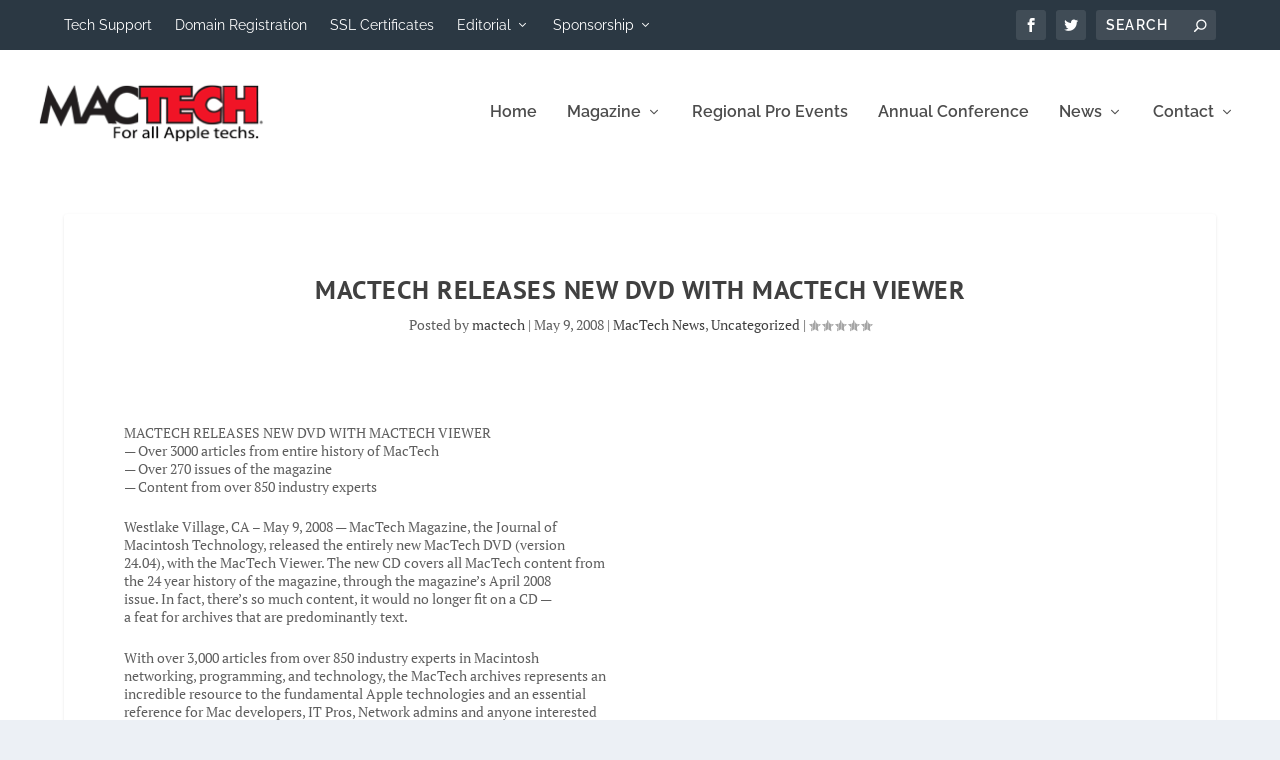

--- FILE ---
content_type: text/css
request_url: https://www.mactech.com/wp-content/uploads/2021/04/csshero-static-style-extra-mactech.css?ver=6
body_size: 179
content:
html > body > #page-container > #main-content > div > #content-area > div > #post-468735 > .post-wrap > .post-content > h2:nth-child(1) {
  display: none !important;
}
#footer-bottom #footer-info a {
  font-weight: normal;
  color: light gray;
}
